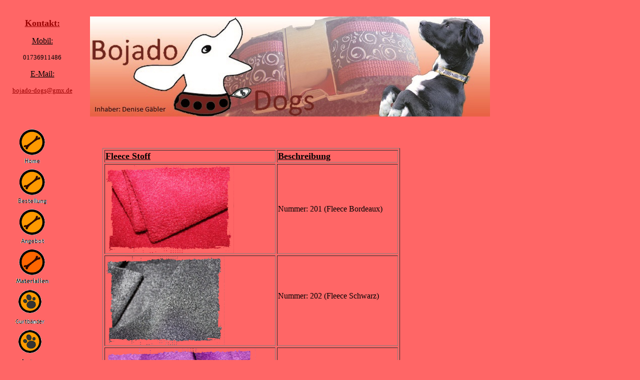

--- FILE ---
content_type: text/html
request_url: http://bojado-dogs.de/html/fleecestoffe.html
body_size: 21603
content:

<!DOCTYPE HTML PUBLIC "-//W3C//DTD HTML 4.01 Transitional//EN">
<HTML>
<HEAD>
<TITLE>Fleecestoffe</TITLE>
<META HTTP-EQUIV="Content-Type" CONTENT="text/html; charset=ISO-8859-1">
<META NAME="Generator" CONTENT="NetObjects Fusion 7.5 für Windows">
<SCRIPT TYPE="text/javascript">
<!--
function F_loadRollover(){} function F_roll(){}
//-->
</SCRIPT>
<SCRIPT TYPE="text/javascript" SRC="../assets/rollover.js">
</SCRIPT>
</HEAD>
<BODY BGCOLOR="#FF6666" TEXT="#000000" LINK="#FF6633" VLINK="#996600">
    <TABLE CELLPADDING="0" CELLSPACING="0" BORDER="0" WIDTH="972">
        <TR VALIGN="TOP" ALIGN="LEFT">
            <TD>
                <TABLE BORDER="0" CELLSPACING="0" CELLPADDING="0" WIDTH="150">
                    <TR VALIGN="TOP" ALIGN="LEFT">
                        <TD WIDTH="3" HEIGHT="28"><IMG SRC="../assets/images/autogen/clearpixel.gif" WIDTH="3" HEIGHT="1" BORDER="0" ALT=""></TD>
                        <TD WIDTH="9"><IMG SRC="../assets/images/autogen/clearpixel.gif" WIDTH="9" HEIGHT="1" BORDER="0" ALT=""></TD>
                        <TD></TD>
                        <TD WIDTH="48"><IMG SRC="../assets/images/autogen/clearpixel.gif" WIDTH="48" HEIGHT="1" BORDER="0" ALT=""></TD>
                    </TR>
                    <TR VALIGN="TOP" ALIGN="LEFT">
                        <TD></TD>
                        <TD COLSPAN="3" WIDTH="147" ID="Text17">
                            <P ALIGN="CENTER"><B><FONT COLOR="#990000" SIZE="+1" FACE="Comic Sans MS,cursive"><U>Kontakt:</U></FONT></B></P>
                            <P ALIGN="CENTER"><FONT FACE="Comic Sans MS,cursive"><U>Mobil:</U></FONT></P>
                            <P ALIGN="CENTER"><FONT SIZE="-1" FACE="Comic Sans MS,cursive">01736911486</FONT></P>
                            <P ALIGN="CENTER"><FONT FACE="Comic Sans MS,cursive"><U>E-Mail:</U></FONT></P>
                            <P ALIGN="CENTER"><A HREF="mailto:bojado-dogs@gmx.de"><FONT COLOR="#990000" SIZE="-1" FACE="Comic Sans MS,cursive">bojado-dogs@gmx.de</FONT></A></P>
                        </TD>
                    </TR>
                    <TR VALIGN="TOP" ALIGN="LEFT">
                        <TD COLSPAN="4" HEIGHT="62"></TD>
                    </TR>
                    <TR VALIGN="TOP" ALIGN="LEFT">
                        <TD COLSPAN="2" HEIGHT="1280"></TD>
                        <TD WIDTH="90">
                            <TABLE ID="NavigationBar1" BORDER="0" CELLSPACING="0" CELLPADDING="0" WIDTH="90">
                                <TR VALIGN="TOP" ALIGN="LEFT">
                                    <TD WIDTH="90" HEIGHT="80"><A HREF="../index.html" class="nof-navButtonAnchor" onmouseover="F_loadRollover('Navigationsschaltflaeche1','',0);F_roll('Navigationsschaltflaeche1',1)" onmouseout="F_roll('Navigationsschaltflaeche1',0)"><IMG ID="Navigationsschaltflaeche1" NAME="Navigationsschaltflaeche1" HEIGHT="80" WIDTH="90" SRC="../assets/images/autogen/Home_Np1_1.gif" onmouseover="F_loadRollover(this,'Home_NRp2_1.gif',0)" BORDER="0" ALT="Home" TITLE="Home"></A></TD>
                                </TR>
                                <TR VALIGN="TOP" ALIGN="LEFT">
                                    <TD WIDTH="90" HEIGHT="80"><A HREF="../html/bestellung.html" class="nof-navButtonAnchor" onmouseover="F_loadRollover('Navigationsschaltflaeche2','',0);F_roll('Navigationsschaltflaeche2',1)" onmouseout="F_roll('Navigationsschaltflaeche2',0)"><IMG ID="Navigationsschaltflaeche2" NAME="Navigationsschaltflaeche2" HEIGHT="80" WIDTH="90" SRC="../assets/images/autogen/Bestellung_Np1_1.gif" onmouseover="F_loadRollover(this,'Bestellung_NRp2_1.gif',0)" BORDER="0" ALT="Bestellung" TITLE="Bestellung"></A></TD>
                                </TR>
                                <TR VALIGN="TOP" ALIGN="LEFT">
                                    <TD WIDTH="90" HEIGHT="80"><A HREF="../html/angebot.html" class="nof-navButtonAnchor" onmouseover="F_loadRollover('Navigationsschaltflaeche3','',0);F_roll('Navigationsschaltflaeche3',1)" onmouseout="F_roll('Navigationsschaltflaeche3',0)"><IMG ID="Navigationsschaltflaeche3" NAME="Navigationsschaltflaeche3" HEIGHT="80" WIDTH="90" SRC="../assets/images/autogen/Angebot_Np1_1.gif" onmouseover="F_loadRollover(this,'Angebot_NRp2_1.gif',0)" BORDER="0" ALT="Angebot" TITLE="Angebot"></A></TD>
                                </TR>
                                <TR VALIGN="TOP" ALIGN="LEFT">
                                    <TD WIDTH="90" HEIGHT="80"><A HREF="../html/materialien.html" class="nof-navButtonAnchor" onmouseover="F_loadRollover('Navigationsschaltflaeche4','',0);F_roll('Navigationsschaltflaeche4',1)" onmouseout="F_roll('Navigationsschaltflaeche4',0)"><IMG ID="Navigationsschaltflaeche4" NAME="Navigationsschaltflaeche4" HEIGHT="80" WIDTH="90" SRC="../assets/images/autogen/Materialien_Hp3_1.gif" onmouseover="F_loadRollover(this,'Materialien_HRp4_1.gif',0)" BORDER="0" ALT="Materialien" TITLE="Materialien"></A></TD>
                                </TR>
                                <TR VALIGN="TOP" ALIGN="LEFT">
                                    <TD WIDTH="90" HEIGHT="80"><A HREF="../html/gurtbander.html" class="nof-navButtonAnchor" onmouseover="F_loadRollover('Navigationsschaltflaeche5','',0);F_roll('Navigationsschaltflaeche5',1)" onmouseout="F_roll('Navigationsschaltflaeche5',0)"><IMG ID="Navigationsschaltflaeche5" NAME="Navigationsschaltflaeche5" HEIGHT="80" WIDTH="80" SRC="../assets/images/autogen/Gurtb-nder_Ns1_1.gif" onmouseover="F_loadRollover(this,'Gurtb-nder_NRs2_1.gif',0)" BORDER="0" ALT="Gurtbänder" TITLE="Gurtbänder"></A></TD>
                                </TR>
                                <TR VALIGN="TOP" ALIGN="LEFT">
                                    <TD WIDTH="90" HEIGHT="80"><A HREF="../html/borten.html" class="nof-navButtonAnchor" onmouseover="F_loadRollover('Navigationsschaltflaeche6','',0);F_roll('Navigationsschaltflaeche6',1)" onmouseout="F_roll('Navigationsschaltflaeche6',0)"><IMG ID="Navigationsschaltflaeche6" NAME="Navigationsschaltflaeche6" HEIGHT="80" WIDTH="80" SRC="../assets/images/autogen/Borten_Ns1_1.gif" onmouseover="F_loadRollover(this,'Borten_NRs2_1.gif',0)" BORDER="0" ALT="Borten" TITLE="Borten"></A></TD>
                                </TR>
                                <TR VALIGN="TOP" ALIGN="LEFT">
                                    <TD WIDTH="90" HEIGHT="80"><A HREF="../html/fleecestoffe.html" class="nof-navButtonAnchor" onmouseover="F_loadRollover('Navigationsschaltflaeche7','',0);F_roll('Navigationsschaltflaeche7',1)" onmouseout="F_roll('Navigationsschaltflaeche7',0)"><IMG ID="Navigationsschaltflaeche7" NAME="Navigationsschaltflaeche7" HEIGHT="80" WIDTH="80" SRC="../assets/images/autogen/Fleecestoffe_Hs3_1.gif" onmouseover="F_loadRollover(this,'Fleecestoffe_HRs4_1.gif',0)" BORDER="0" ALT="Fleecestoffe" TITLE="Fleecestoffe"></A></TD>
                                </TR>
                                <TR VALIGN="TOP" ALIGN="LEFT">
                                    <TD WIDTH="90" HEIGHT="80"><A HREF="../html/verschlusse.html" class="nof-navButtonAnchor" onmouseover="F_loadRollover('Navigationsschaltflaeche8','',0);F_roll('Navigationsschaltflaeche8',1)" onmouseout="F_roll('Navigationsschaltflaeche8',0)"><IMG ID="Navigationsschaltflaeche8" NAME="Navigationsschaltflaeche8" HEIGHT="80" WIDTH="80" SRC="../assets/images/autogen/Verschl-sse_Ns1_1.gif" onmouseover="F_loadRollover(this,'Verschl-sse_NRs2_1.gif',0)" BORDER="0" ALT="Verschlüsse" TITLE="Verschlüsse"></A></TD>
                                </TR>
                                <TR VALIGN="TOP" ALIGN="LEFT">
                                    <TD WIDTH="90" HEIGHT="80"><A HREF="../html/seile.html" class="nof-navButtonAnchor" onmouseover="F_loadRollover('Navigationsschaltflaeche9','',0);F_roll('Navigationsschaltflaeche9',1)" onmouseout="F_roll('Navigationsschaltflaeche9',0)"><IMG ID="Navigationsschaltflaeche9" NAME="Navigationsschaltflaeche9" HEIGHT="80" WIDTH="80" SRC="../assets/images/autogen/Seile_Ns1_1.gif" onmouseover="F_loadRollover(this,'Seile_NRs2_1.gif',0)" BORDER="0" ALT="Seile" TITLE="Seile"></A></TD>
                                </TR>
                                <TR VALIGN="TOP" ALIGN="LEFT">
                                    <TD WIDTH="90" HEIGHT="80"><A HREF="../html/leder.html" class="nof-navButtonAnchor" onmouseover="F_loadRollover('Navigationsschaltflaeche10','',0);F_roll('Navigationsschaltflaeche10',1)" onmouseout="F_roll('Navigationsschaltflaeche10',0)"><IMG ID="Navigationsschaltflaeche10" NAME="Navigationsschaltflaeche10" HEIGHT="80" WIDTH="80" SRC="../assets/images/autogen/Leder_Ns1_1.gif" onmouseover="F_loadRollover(this,'Leder_NRs2_1.gif',0)" BORDER="0" ALT="Leder" TITLE="Leder"></A></TD>
                                </TR>
                                <TR VALIGN="TOP" ALIGN="LEFT">
                                    <TD WIDTH="90" HEIGHT="80"><A HREF="../html/galerie.html" class="nof-navButtonAnchor" onmouseover="F_loadRollover('Navigationsschaltflaeche11','',0);F_roll('Navigationsschaltflaeche11',1)" onmouseout="F_roll('Navigationsschaltflaeche11',0)"><IMG ID="Navigationsschaltflaeche11" NAME="Navigationsschaltflaeche11" HEIGHT="80" WIDTH="90" SRC="../assets/images/autogen/Galerie_Np1_1.gif" onmouseover="F_loadRollover(this,'Galerie_NRp2_1.gif',0)" BORDER="0" ALT="Galerie" TITLE="Galerie"></A></TD>
                                </TR>
                                <TR VALIGN="TOP" ALIGN="LEFT">
                                    <TD WIDTH="90" HEIGHT="80"><A HREF="../html/preise.html" class="nof-navButtonAnchor" onmouseover="F_loadRollover('Navigationsschaltflaeche12','',0);F_roll('Navigationsschaltflaeche12',1)" onmouseout="F_roll('Navigationsschaltflaeche12',0)"><IMG ID="Navigationsschaltflaeche12" NAME="Navigationsschaltflaeche12" HEIGHT="80" WIDTH="90" SRC="../assets/images/autogen/Preise_Np1_1.gif" onmouseover="F_loadRollover(this,'Preise_NRp2_1.gif',0)" BORDER="0" ALT="Preise" TITLE="Preise"></A></TD>
                                </TR>
                                <TR VALIGN="TOP" ALIGN="LEFT">
                                    <TD WIDTH="90" HEIGHT="80"><A HREF="../html/gastebuch.html" class="nof-navButtonAnchor" onmouseover="F_loadRollover('Navigationsschaltflaeche13','',0);F_roll('Navigationsschaltflaeche13',1)" onmouseout="F_roll('Navigationsschaltflaeche13',0)"><IMG ID="Navigationsschaltflaeche13" NAME="Navigationsschaltflaeche13" HEIGHT="80" WIDTH="90" SRC="../assets/images/autogen/G-stebuch_Np1_1.gif" onmouseover="F_loadRollover(this,'G-stebuch_NRp2_1.gif',0)" BORDER="0" ALT="Gästebuch" TITLE="Gästebuch"></A></TD>
                                </TR>
                                <TR VALIGN="TOP" ALIGN="LEFT">
                                    <TD WIDTH="90" HEIGHT="80"><A HREF="../html/links.html" class="nof-navButtonAnchor" onmouseover="F_loadRollover('Navigationsschaltflaeche14','',0);F_roll('Navigationsschaltflaeche14',1)" onmouseout="F_roll('Navigationsschaltflaeche14',0)"><IMG ID="Navigationsschaltflaeche14" NAME="Navigationsschaltflaeche14" HEIGHT="80" WIDTH="90" SRC="../assets/images/autogen/Links_Np1_1.gif" onmouseover="F_loadRollover(this,'Links_NRp2_1.gif',0)" BORDER="0" ALT="Links" TITLE="Links"></A></TD>
                                </TR>
                                <TR VALIGN="TOP" ALIGN="LEFT">
                                    <TD WIDTH="90" HEIGHT="80"><A HREF="../html/agb-s.html" class="nof-navButtonAnchor" onmouseover="F_loadRollover('Navigationsschaltflaeche15','',0);F_roll('Navigationsschaltflaeche15',1)" onmouseout="F_roll('Navigationsschaltflaeche15',0)"><IMG ID="Navigationsschaltflaeche15" NAME="Navigationsschaltflaeche15" HEIGHT="80" WIDTH="90" SRC="../assets/images/autogen/AGB-s_Np1_1.gif" onmouseover="F_loadRollover(this,'AGB-s_NRp2_1.gif',0)" BORDER="0" ALT="AGB's" TITLE="AGB's"></A></TD>
                                </TR>
                                <TR VALIGN="TOP" ALIGN="LEFT">
                                    <TD WIDTH="90" HEIGHT="80"><A HREF="../html/impressum.html" class="nof-navButtonAnchor" onmouseover="F_loadRollover('Navigationsschaltflaeche16','',0);F_roll('Navigationsschaltflaeche16',1)" onmouseout="F_roll('Navigationsschaltflaeche16',0)"><IMG ID="Navigationsschaltflaeche16" NAME="Navigationsschaltflaeche16" HEIGHT="80" WIDTH="90" SRC="../assets/images/autogen/Impressum_Np1_1.gif" onmouseover="F_loadRollover(this,'Impressum_NRp2_1.gif',0)" BORDER="0" ALT="Impressum" TITLE="Impressum"></A></TD>
                                </TR>
                            </TABLE>
                        </TD>
                        <TD></TD>
                    </TR>
                </TABLE>
            </TD>
            <TD>
                <TABLE BORDER="0" CELLSPACING="0" CELLPADDING="0" WIDTH="822">
                    <TR VALIGN="TOP" ALIGN="LEFT">
                        <TD WIDTH="22" HEIGHT="25"><IMG SRC="../assets/images/autogen/clearpixel.gif" WIDTH="22" HEIGHT="1" BORDER="0" ALT=""></TD>
                        <TD></TD>
                    </TR>
                    <TR VALIGN="TOP" ALIGN="LEFT">
                        <TD HEIGHT="200"></TD>
                        <TD WIDTH="800"><IMG ID="Bild88" HEIGHT="200" WIDTH="800" SRC="../assets/images/bannergabler.jpg" BORDER="0" ALT="bannergäbler" TITLE="bannergäbler"></TD>
                    </TR>
                </TABLE>
                <TABLE BORDER="0" CELLSPACING="0" CELLPADDING="0">
                    <TR VALIGN="TOP" ALIGN="LEFT">
                        <TD WIDTH="47" HEIGHT="63"><IMG SRC="../assets/images/autogen/clearpixel.gif" WIDTH="47" HEIGHT="1" BORDER="0" ALT=""></TD>
                        <TD></TD>
                    </TR>
                    <TR VALIGN="TOP" ALIGN="LEFT">
                        <TD></TD>
                        <TD WIDTH="595">
                            <TABLE ID="Tabelle2" BORDER="1" CELLSPACING="3" CELLPADDING="1" WIDTH="100%">
                                <TR STYLE="height: 25px;">
                                    <TD WIDTH="338" ID="Zelle9">
                                        <P><B><FONT SIZE="+1" FACE="Comic Sans MS,cursive"><U>Fleece Stoff</U></FONT></B></P>
                                    </TD>
                                    <TD WIDTH="238" ID="Zelle10">
                                        <P><B><FONT SIZE="+1" FACE="Comic Sans MS,cursive"><U>Beschreibung</U></FONT></B></P>
                                    </TD>
                                </TR>
                                <TR STYLE="height: 176px;">
                                    <TD ID="Zelle11">
                                        <P><IMG ID="Bild4" HEIGHT="176" WIDTH="257" SRC="../assets/images/fleecebordeaux.jpg" VSPACE="0" HSPACE="0" ALIGN="top" BORDER="0"></P>
                                    </TD>
                                    <TD ID="Zelle12">
                                        <TABLE WIDTH="215" BORDER="0" CELLSPACING="0" CELLPADDING="0" ALIGN="LEFT">
                                            <TR>
                                                <TD>
                                                    <P>Nummer: 201 (Fleece Bordeaux)</P>
                                                </TD>
                                            </TR>
                                        </TABLE>
                                        &nbsp;</TD>
                                </TR>
                                <TR STYLE="height: 177px;">
                                    <TD ID="Zelle13">
                                        <P><IMG ID="Bild5" HEIGHT="177" WIDTH="238" SRC="../assets/images/fleeceschwarz.jpg" VSPACE="0" HSPACE="0" ALIGN="top" BORDER="0"></P>
                                    </TD>
                                    <TD ID="Zelle14">
                                        <TABLE WIDTH="238" BORDER="0" CELLSPACING="0" CELLPADDING="0" ALIGN="LEFT">
                                            <TR>
                                                <TD>
                                                    <P>Nummer: 202 (Fleece Schwarz)</P>
                                                </TD>
                                            </TR>
                                        </TABLE>
                                        &nbsp;</TD>
                                </TR>
                                <TR STYLE="height: 204px;">
                                    <TD ID="Zelle15">
                                        <P><IMG ID="Bild8" HEIGHT="204" WIDTH="300" SRC="../assets/images/fleecelila.jpg" VSPACE="0" HSPACE="0" ALIGN="top" BORDER="0"></P>
                                    </TD>
                                    <TD ID="Zelle16">
                                        <P>Nummer: 203 (Fleece Lila)</P>
                                    </TD>
                                </TR>
                                <TR STYLE="height: 200px;">
                                    <TD ID="Zelle25">
                                        <P><IMG ID="Bild9" HEIGHT="200" WIDTH="287" SRC="../assets/images/fleecesonnenblumengelb.jpg" VSPACE="0" HSPACE="0" ALIGN="top" BORDER="0"></P>
                                    </TD>
                                    <TD ID="Zelle26">
                                        <P>Nummer: 204 (Fleece Sonnenblumengelb)</P>
                                    </TD>
                                </TR>
                                <TR STYLE="height: 223px;">
                                    <TD ID="Zelle27">
                                        <P><IMG ID="Bild10" HEIGHT="223" WIDTH="318" SRC="../assets/images/fleeceturkis.jpg" VSPACE="0" HSPACE="0" ALIGN="top" BORDER="0"></P>
                                    </TD>
                                    <TD ID="Zelle28">
                                        <P>Nummer: 205 (Fleece Türkis)</P>
                                    </TD>
                                </TR>
                                <TR STYLE="height: 206px;">
                                    <TD ID="Zelle31">
                                        <P><IMG ID="Bild12" HEIGHT="206" WIDTH="308" SRC="../assets/images/fleecebeige.jpg" VSPACE="0" HSPACE="0" ALIGN="top" BORDER="0"></P>
                                    </TD>
                                    <TD ID="Zelle32">
                                        <P>Nummer: 206 (Fleece beige)</P>
                                    </TD>
                                </TR>
                                <TR STYLE="height: 209px;">
                                    <TD ID="Zelle33">
                                        <P><IMG ID="Bild13" HEIGHT="209" WIDTH="308" SRC="../assets/images/fleecegrun.jpg" VSPACE="0" HSPACE="0" ALIGN="top" BORDER="0"></P>
                                    </TD>
                                    <TD ID="Zelle34">
                                        <P>Nummer: 207 (Fleece grün)</P>
                                    </TD>
                                </TR>
                                <TR STYLE="height: 227px;">
                                    <TD ID="Zelle35">
                                        <P><IMG ID="Bild14" HEIGHT="227" WIDTH="338" SRC="../assets/images/fleecerot.jpg" VSPACE="0" HSPACE="0" ALIGN="top" BORDER="0"></P>
                                    </TD>
                                    <TD ID="Zelle36">
                                        <P>Nummer: 208 (Fleece rot)</P>
                                    </TD>
                                </TR>
                            </TABLE>
                        </TD>
                    </TR>
                </TABLE>
                <TABLE BORDER="0" CELLSPACING="0" CELLPADDING="0" WIDTH="498">
                    <TR VALIGN="TOP" ALIGN="LEFT">
                        <TD WIDTH="251" HEIGHT="14"><IMG SRC="../assets/images/autogen/clearpixel.gif" WIDTH="251" HEIGHT="1" BORDER="0" ALT=""></TD>
                        <TD WIDTH="247"><IMG SRC="../assets/images/autogen/clearpixel.gif" WIDTH="247" HEIGHT="1" BORDER="0" ALT=""></TD>
                    </TR>
                    <TR VALIGN="TOP" ALIGN="LEFT">
                        <TD></TD>
                        <TD WIDTH="247" ID="Text1">
                            <P><FONT FACE="Comic Sans MS,cursive">Farben können leicht abweichen</FONT></P>
                            <P>&nbsp;</P>
                            <P><FONT FACE="Comic Sans MS,cursive">Weitere Farbvarianten auf Anfrage möglich.</FONT></P>
                        </TD>
                    </TR>
                </TABLE>
                <TABLE BORDER="0" CELLSPACING="0" CELLPADDING="0" WIDTH="698">
                    <TR VALIGN="TOP" ALIGN="LEFT">
                        <TD WIDTH="98" HEIGHT="36"><IMG SRC="../assets/images/autogen/clearpixel.gif" WIDTH="98" HEIGHT="1" BORDER="0" ALT=""></TD>
                        <TD></TD>
                    </TR>
                    <TR VALIGN="TOP" ALIGN="LEFT">
                        <TD HEIGHT="28"></TD>
                        <TD WIDTH="600"><IMG ID="Bild3" HEIGHT="28" WIDTH="600" SRC="../assets/images/Line.gif" BORDER="0"></TD>
                    </TR>
                </TABLE>
            </TD>
        </TR>
    </TABLE>
</BODY>
</HTML>
 